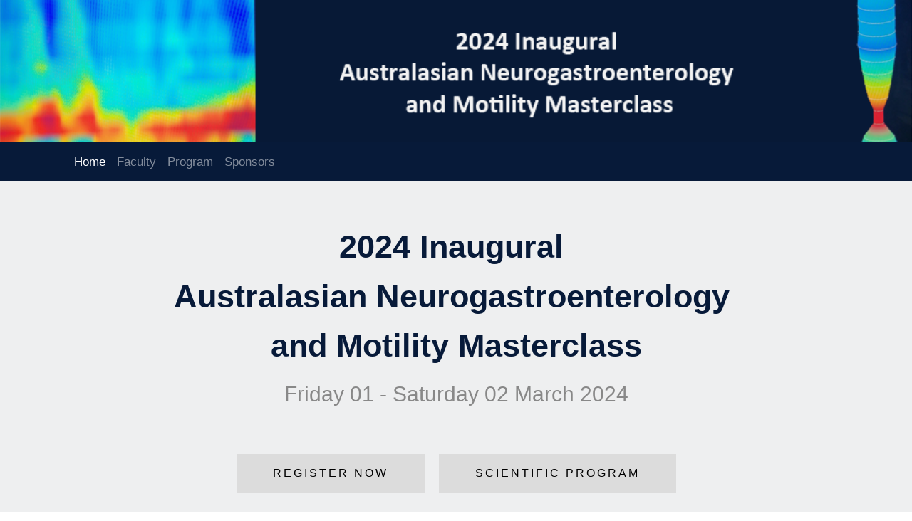

--- FILE ---
content_type: text/html; charset=utf-8
request_url: https://tayloredimages.eventsair.com/2024-anmm
body_size: 6278
content:
<!DOCTYPE html>
<html>
<head>
    <base href="https://tayloredimages.eventsair.com/2024-anmm/" />

    <meta charset="UTF-8">
    <meta name="viewport" content="width=device-width, initial-scale=1, shrink-to-fit=no">

    <link rel="icon" href="">

    <title>2024 ANMM</title>

    <meta name="description" content="" />
    <link rel="canonical" href="https://tayloredimages.eventsair.com/2024-anmm/" />
    <meta property="og:locale" content="en_US" />
    <meta property="og:type" content="website" />
    <meta property="og:title" content="Home - 2024 ANM Masterclass" />
    <meta property="og:description" content="" />
    <meta property="og:url" content="tayloredimages.eventsair.com" />
    <meta property="og:site_name" content="Home" />
    <meta name="twitter:card" content="summary" />
    <meta name="twitter:description" content="" />
    <meta name="twitter:title" content="Home - 2024 ANM Masterclass" />

    <link rel="dns-prefetch" href="//maxcdn.bootstrapcdn.com" />
    <link rel="dns-prefetch" href="//airdrive.eventsair.com" />
    <link rel="dns-prefetch" href="//code.jquery.com" />
    <link rel="dns-prefetch" href="//cdnjs.cloudflare.com" />
    <link rel="dns-prefetch" href="//tayloredimages.eventsair.com" />

    <script type="application/ld+json">
{
    "@context": "http://schema.org",
    "@type": "WebSite",
    "url": "https://tayloredimages.eventsair.com/2024-anmm/",
    "name": "2024 ANM Masterclass",
	"potentialAction": {
		"@type": "SearchAction",
		"target": "https://tayloredimages.eventsair.com/2024-anmm/?s={search_term_string}",
		"query-input": "required name=search_term_string"
	}
}
</script>

    <meta name="author" content="2024 ANM Masterclass" />
    <meta name="robots" content="INDEX, FOLLOW" />
    <meta name="keywords" content="" />

    

    <link rel="stylesheet" href="https://use.fontawesome.com/releases/v6.1.1/css/all.css" integrity="sha384-/frq1SRXYH/bSyou/HUp/hib7RVN1TawQYja658FEOodR/FQBKVqT9Ol+Oz3Olq5" crossorigin="anonymous" />
    <link rel="stylesheet" href="https://maxcdn.bootstrapcdn.com/bootstrap/4.0.0/css/bootstrap.min.css" integrity="sha384-Gn5384xqQ1aoWXA+058RXPxPg6fy4IWvTNh0E263XmFcJlSAwiGgFAW/dAiS6JXm" crossorigin="anonymous">
    <link href="https://cdn.jsdelivr.net/npm/select2@4.1.0-rc.0/dist/css/select2.min.css" rel="stylesheet" />

    
    <link href="https://airdrive.eventsair.com/EventWebsite/tayloredimages/box/box.css?v=15.1.563.1" rel="stylesheet" type="text/css" />
<link href="https://airdrive.eventsair.com/EventWebsite/tayloredimages/assets/minimalist-basic/content-bootstrap.css?v=15.1.563.1" rel="stylesheet" type="text/css" />
<link href="https://airdrive.eventsair.com/EventWebsite/tayloredimages/assets/scripts/simplelightbox/simplelightbox.css?v=15.1.563.1" rel="stylesheet" type="text/css" />
<link href="https://airdrive.eventsair.com/EventWebsite/tayloredimages/content/site.css?v=15.1.563.1" rel="stylesheet" type="text/css" />
<link href="https://airdrive.eventsair.com/EventWebsite/tayloredimages/content/flipclock.css?v=15.1.563.1" rel="stylesheet" type="text/css" />

    <link href="https://airdrive.eventsair.com/eventsairseasiaprod/production-tayloredimages-public/7266bb4608f14919ab351354f1652dc2" rel="stylesheet" type="text/css" />

    <!--load jquery at the top so custom js sections can use it-->
    <script src="https://code.jquery.com/jquery-3.2.1.min.js" integrity="sha256-hwg4gsxgFZhOsEEamdOYGBf13FyQuiTwlAQgxVSNgt4=" crossorigin="anonymous"></script>
    <script src="https://airdrive.eventsair.com/EventWebsite/tayloredimages/scripts/flipclock.min.js?v=15.1.563.1" type="text/javascript"></script>

    
</head>

<body >
    

    <script>
        var eventDateLookup = {
            year: 2024,
            month: 3,
            day: 1
        }
    </script>

    <div class="is-wrapper" data-pagetype="SinglePage">
        <div class="upper-header">
            <div class="is-section is-section-auto is-light-text is-box">
	<div class="is-overlay">
		<div class="is-overlay-bg" style="background-image: url('https://airdrive.eventsair.com/eventsairseasiaprod/production-tayloredimages-public/68673a962502489eb7d2c1afa56461d5');"></div>
		<div class="is-overlay-color"></div>
		<div class="is-overlay-content"></div>
	</div>
	<div class="is-boxes">
		<div class="is-box-centered is-opacity-95">
			<div class="is-container is-builder container-fluid-fluid connectSortable empty ui-sortable ui-droppable" id="contentareanvL7slj"></div>
		</div>
	</div>
</div>


        </div>

        <nav class="navbar navbar-expand-md navbar-dark bg-dark nav-brand" data-sticky="" data-opacity="1.0">
    <a class="navbar-brand" href="#">&nbsp;</a>
    <button class="navbar-toggler" type="button" data-toggle="collapse" data-target="#mainnav">
        <span class="navbar-toggler-icon"></span>
    </button>

    <div class="collapse navbar-collapse" id="mainnav">
        <div class="container">
            <ul class="nav navbar-nav ">
                <li class="nav-item">
    <a class="nav-link active" href="#home">Home</a>
</li><li class="nav-item">
    <a class="nav-link " href="#faculty">Faculty</a>
</li><li class="nav-item">
    <a class="nav-link " href="#program">Program</a>
</li><li class="nav-item">
    <a class="nav-link " href="#sponsors">Sponsors</a>
</li>
            </ul>
        </div>
    </div>
</nav>

        <div id="timeZoneSelectorContainer" class="time-zone-selector-container" style="display: none">
            <select id="selectedTimeZoneId" style="width: 400px"></select>
        </div>
        <div id="eventTimeZoneName" style="display: none">(UTC+10:00) Brisbane</div>

        
        <div id="home" class="is-section is-section-auto is-box is-bg-grey">
	<div class="is-boxes">
		<div class="is-box-centered">
			<div class="is-container is-builder container-fluid-fluid" id="contentareaBArKGuP">

    

    <div class="row">

        <div class="col-md-12">

            <br><br>

        </div>

    </div>

<div class="row">

        <div class="col-md-12" style="text-align: center;">

            <h1 style="text-align: center;"><span style="font-size: 45px;"><b style=""><span style="color: rgb(7, 26, 57);">2024 Inaugural&nbsp;</span></b></span></h1><h1 style="text-align: center;"><span style="font-size: 45px;"><b><span style="color: rgb(7, 26, 57);">Australasian Neurogastroenterology&nbsp;</span></b></span></h1><h1 style="text-align: center;"><span style="font-size: 45px;"><b style=""><span style="color: rgb(7, 26, 57);">and Motility Masterclass</span></b></span></h1><p><span style="color: rgb(136, 136, 136); font-size: 30px;">Friday 01 - Saturday 02 March 2024</span></p><p></p>

        </div>

    </div>

    

    

    



    

    

    <div class="row">

        <div class="col-md-12">

            <br><br>

        </div>

    </div>



    

<div class="row">

        <div class="col-md-12" style="text-align: center;">

            
    <span>
        <a href="https://tayloredimages.eventsair.com/2024-anmm/register" class="is-btn is-btn-ghost2 is-upper edit" title="">   REGISTER NOW   </a>&nbsp; &nbsp; <span>&nbsp;</span></span><span><a href="https://airdrive.eventsair.com/eventsairseasiaprod/production-tayloredimages-public/4bd61bab31fa4fcc8af52d9e3f355c62" class="is-btn is-btn-ghost2 is-upper edit" title="" target="_blank">SCIENTIFIC PROGRAM</a>
    </span>
<br><br>

        </div>

    </div><div class="row">

        <div class="col-md-12" style="text-align: center;">

            
    <span>
        <a href="https://airdrive.eventsair.com/eventsairseasiaprod/production-tayloredimages-public/35270d856b88400689020d81ebc77342" class="is-btn is-btn-ghost2 is-upper edit" title="" target="_blank">HANDBOOK</a></span>&nbsp; &nbsp;&nbsp;
    <span>
        <a href="https://airdrive.eventsair.com/eventsairseasiaprod/production-tayloredimages-public/ab4eb30fb16d4c5caf9201edb83ddd76" class="is-btn is-btn-ghost2 is-upper edit" title="" target="_blank">ANMM OVERVIEW</a>
    </span>
<br>

        </div>

    </div>

<div class="row">

        <div class="col-md-12">

            <hr>

        </div>

    </div>



    

    <div class="row">

        <div class="col-md-12" style="text-align: left;">

            <h2 style="text-align: center;"><b style="color: rgb(7, 26, 57); font-size: 37px;">REGISTRATION&nbsp;</b></h2>

            <p></p><p></p><table class="default" style="border-collapse:collapse;width:100%;"><tbody><tr><td valign="top"><b>Registration</b></td><td valign="top"><b>Early Registration <br>(closes 31 January)&nbsp;</b></td><td valign="top"><b>Regular Registration <br>(from 31 January)</b></td></tr><tr><td valign="top">Specialist/Consultant</td><td valign="top">$450.00</td><td valign="top">$500.00</td></tr><tr><td valign="top">Trainee/Registrar&nbsp;</td><td valign="top">$300.00</td><td valign="top">$350.00</td></tr><tr><td valign="top">Nurses/Allied Health</td><td valign="top">$250.00</td><td valign="top">$300.00</td></tr><tr><td valign="top">Day Registration&nbsp;</td><td valign="top"><br></td><td valign="top">$300.00<br></td></tr><tr><td valign="top">Virtual Registration&nbsp;</td><td valign="top"><br></td><td valign="top">$350.00</td></tr></tbody></table><p></p><p style="text-align: center;"><b style="color: rgb(204, 0, 51);">All prices AUD$ excl. GST</b></p><p style="text-align: center;"><b style="background-color: rgb(255, 255, 255); font-size: 19px; color: rgb(51, 0, 255);">GESA Members receive a 10% discount on all Registration Categories</b><br></p><p style="text-align: center;"><b>Terms &amp; Conditions&nbsp;</b><br></p><ul><li>A cancellation fee of AUD$50.00 applies for registration cancellations prior to Friday 26 January 2024</li><li>No refunds applicable for cancellations after Friday 26 January 2024.</li><li>If you have registered to attend and the conference is cancelled due to circumstances beyond our control, your registration will be refunded to you less a $25.00 administration fee, if the event can’t be rescheduled</li><li>Cancellations are required in writing and can be emailed to anmm@tayloredimages.com.au</li></ul><p></p>

        </div>

    </div>

    <div class="row">

        <div class="col-md-12">

            <hr>

        </div>

    </div>

    

    







<div class="row">

        <div class="col-md-12" style="text-align: center;"><span style="font-size: 32px; line-height: 44px; color: rgb(136, 136, 136);"><b style="color: rgb(7, 26, 57); font-size: 37px;">VENUE</b></span></div>

    </div>

    



    <div class="row">

        <div class="col-md-8">

            <div class="embed-responsive embed-responsive-16by9">

                <iframe src="https://www.google.com/maps/embed?pb=!1m14!1m8!1m3!1d14156.16314288352!2d153.0312593!3d-27.499107!3m2!1i1024!2i768!4f13.1!3m3!1m2!1s0x6b915a65c10b2ec1%3A0x110d5b93a0123496!2sTranslational%20Research%20Institute!5e0!3m2!1sen!2sau!4v1688082359918!5m2!1sen!2sau" width="600" height="450" style="border:0;" allowfullscreen="" loading="lazy" referrerpolicy="no-referrer-when-downgrade"></iframe>

            </div>

        </div>

        <div class="col-md-4">

            <p><img src="https://airdrive.eventsair.com/eventsairseasiaprod/production-tayloredimages-public/cce0498039b344c1ac625ef896c277df" alt="" style="font-size: 16px;"><br></p><p></p><div class="edit"><h3 style="font-size: 26px;">Translational Research Institute, Brisbane QLD</h3><p style="">37 Kent St, Woolloongabba QLD 4102</p></div><p></p>

        </div>

    </div>

    <div class="row">

        <div class="col-md-12">

            <hr>

        </div>

    </div>







    







</div>
		</div>
	</div>
</div>


<div id="faculty" class="is-section is-section-auto is-box is-bg-grey">
	<div class="is-boxes">
		<div class="is-box-centered">
			<div class="is-container is-builder container-fluid-fluid" id="contentareaIZqmeaY">

    
    

    


    

    <div class="row">
        <div class="col-md-12">
            <h1 class="size-48 is-title1-48 is-title-lite" style="text-align: center; color: rgb(7, 26, 57);"><b>International Faculty</b></h1>
        </div>
    </div>


    


    <div class="row">

        <div class="col-md-12">

            <p style="text-align: center;"><span style="font-size: 25px; color: rgb(102, 102, 102);"><b>Prof Uday Ghoshal</b>, Apollo Multispeciality Hospitals, Kolkata,<b> India
</b><br><b>Prof Kok-Ann Gwee</b>, National University Singapore,<b> Singapore
</b><br><b>Prof Purna Kashyap</b>, Mayo Clinic, Rochester, MN,<b> USA
</b><br><b>A/Prof Jutta Keller</b>, University of Hamburg,<b> Germany
</b><br><b>Prof Justin Lee</b>, Universiti Sains Malaysia, Kota Bharu,<b> Malaysia
</b><br><b>Prof Richard McCallum</b>, El Paso, Texas Tech University,<b> USA
</b><br><b>Prof Greg O’Grady</b>, University of Auckland,<b> NZ
</b><br><b>Prof Kewin Siah</b>, National University Singapore,<b> Singapore
</b><br><b>Prof Vincenzo Stanghellini</b>, University of Bologna,<b> Italy<br></b></span></p>

        </div>

    </div><div class="row">
        <div class="col-md-12">
            <h1 class="size-48 is-title1-48 is-title-lite" style="font-size: 47px; text-align: center; color: rgb(7, 26, 57);"><b>National Faculty</b></h1>
        </div>
    </div>



    
    


    

<div class="row">

        <div class="col-md-6">

            <div class="list" style="text-align: center;">

                <h3 style="font-size: 25px;">Prof Alex Boussioutas, <b>VIC</b></h3><h3 style="font-size: 25px;">Dr Rebecca Burgell, <b>VIC</b></h3><h3 style="font-size: 25px;">Prof Phil Dinning, <b>SA</b></h3><h3 style="font-size: 25px;">Prof Uwe Dulleck, <b>ACT</b></h3><h3 style="font-size: 25px;">Dr Kerith Duncanson, <b>NSW</b></h3><h3 style="font-size: 25px;">Dr Emma Finch, <b>QLD</b></h3><h3 style="font-size: 25px;">Prof Peter Gibson, <b>VIC</b></h3><h3 style="font-size: 25px;">Dr Chris Gillispie, <b>QLD</b></h3><h3 style="font-size: 25px;">A/Prof Magnus Halland, <b>NSW</b></h3><h3 style="font-size: 25px;">Prof Gerald Holtmann, <b>QLD</b></h3><h3 style="font-size: 25px;">Prof Michael Horowitz, <b>SA</b><br></h3>

            </div>

        </div>

        <div class="col-md-6">

            <div class="list" style="text-align: center;">

                <h3 style="font-size: 25px;">Prof Mike Jones, <b>NSW</b></h3><h3 style="font-size: 25px;">Prof Michael Kamm, <b>VIC</b></h3><h3 style="font-size: 25px;">Prof Simon Keely, <b>NSW</b></h3><h3 style="font-size: 25px;">A/Prof&nbsp;Lutz Krause - <b>QLD</b><br></h3><h3 style="font-size: 25px;">Prof Antonina Mikocka-Walus, <b>VIC</b></h3><h3 style="font-size: 25px;">Prof Mark Morrison, <b>QLD</b></h3><h3 style="font-size: 25px;">Dr Jenny Myers, <b>SA</b></h3><h3 style="font-size: 25px;">Ms Lauren Schooth, <b>QLD</b></h3><h3 style="font-size: 25px;">Dr Ayesha Shah, <b>QLD</b></h3><h3 style="font-size: 25px;">Prof Nicholas Talley, <b>NSW</b></h3><h3 style="font-size: 25px;">Prof Nikhil Thapar, <b>QLD</b><br></h3>

            </div>

        </div>

    </div>



    

    





</div>
		</div>
	</div>
</div>


<div id="program" class="is-section is-section-auto is-box is-bg-grey">
	<div class="is-boxes">
		<div class="is-box-centered">
			<div class="is-container is-builder container-fluid-fluid" id="contentareaODclQTg">
    
    

    

    

    <div class="row">

        <div class="col-md-12">

            <hr>

        </div>

    </div>



<div class="row">

        <div class="col-md-12">

            <p style="font-size: 48px; color: rgb(136, 136, 136); text-align: center;"><b style="color: rgb(7, 26, 57);">PROGRAM OUTLINE</b></p>

        </div>

    </div>




    <div class="row">

        <div class="col-md-12" style="text-align: center;">

            <br>
    <span>
        <a href="https://airdrive.eventsair.com/eventsairseasiaprod/production-tayloredimages-public/369dbf314cf34366906faa06a78a431d" class="is-btn is-btn-ghost1 is-upper edit" title="" target="_blank">Download the Scientific Program</a>
    </span>
<br>

        </div>

    </div>



    <div class="row">

        <div class="col-md-12"><br>

        </div>

    </div>

<div>
        <div class="ea-data-Agenda"></div>
    </div>
</div>
		</div>
	</div>
</div>


<div id="sponsors" class="is-section is-section-auto is-box is-bg-grey">
	<div class="is-boxes">
		<div class="is-box-centered">
			<div class="is-container is-builder container-fluid-fluid" id="contentareaEU62vTA">

    

    <div class="row">

        <div class="col-md-12">

            <hr>

        </div>

    </div>

<div class="row">

        <div class="col-md-12">

            <p style="font-size: 42px; color: rgb(136, 136, 136); text-align: center;"><b style="color: rgb(7, 26, 57);">ANMM SPONSORS</b></p>

        </div>

    </div>

    

    

    



    <div class="row">

        <div class="col-md-4" style="text-align: center;">

            <figure>

                <a href="https://atmobiosciences.com/" title="" target="_blank"><img src="https://airdrive.eventsair.com/eventsairseasiaprod/production-tayloredimages-public/39a51bec69f3426ca8f6951e06d36d81" alt=""></a><a href="https://www.crkennedy.com.au/" title="" target="_blank"><img src="https://airdrive.eventsair.com/eventsairseasiaprod/production-tayloredimages-public/2fc5e5ea3462465cb03f7d88719f9b48" alt=""></a></figure><figure><br></figure><figure><a href="http://www.lonch.com.cn/" title="" target="_blank" style="color: rgb(0, 86, 179); text-decoration-line: underline; background-color: rgb(255, 255, 255); text-align: center; font-size: 17.12px;"><img src="https://airdrive.eventsair.com/eventsairseasiaprod/production-tayloredimages-public/9da70dd0dfb4464a930d0acb4ce6824c" alt=""></a></figure><figure><a href="https://www.medtronic.com/au-en/index.html" title="" style="color: rgb(0, 86, 179); text-decoration-line: underline; background-color: rgb(238, 239, 240); text-align: center;"><img src="https://airdrive.eventsair.com/eventsairseasiaprod/production-tayloredimages-public/5c58c83a10684b8cb17cf6064a69e5bd" alt=""></a><a href="https://www.pafoundation.org.au/" title="" target="_blank" style="color: rgb(0, 86, 179); text-decoration-line: underline; background-color: rgb(255, 255, 255); text-align: center;"><img src="https://airdrive.eventsair.com/eventsairseasiaprod/production-tayloredimages-public/eab28372937841f29b5ee5f92507fafe" alt=""></a><br></figure><p></p><p></p><p></p><figure><figcaption>

                    

                </figcaption>

            </figure>

        </div>

        <div class="col-md-4" style="text-align: center;">

            <figure><a href="https://www.bayer.com.au/en/" title="" target="_blank" style="background-color: rgb(255, 255, 255);"><img src="https://airdrive.eventsair.com/eventsairseasiaprod/production-tayloredimages-public/fb60611d9e914bba915db493046c2b0b" alt="" style=""></a><a href="https://au.drfalkpharma.com/en/" title="" target="_blank"><img src="https://airdrive.eventsair.com/eventsairseasiaprod/production-tayloredimages-public/1ca3e4a9a87e4de8826a970e86959c9b" style="background-color: rgb(255, 255, 255);" alt=""></a><span style="background-color: rgb(255, 255, 255);">&nbsp;&nbsp;</span><a href="https://metrosouth.health.qld.gov.au/" title="" target="_blank" style="color: rgb(0, 86, 179); text-decoration-line: underline; background-color: rgb(255, 255, 255); font-size: 17.12px;"><img src="https://airdrive.eventsair.com/eventsairseasiaprod/production-tayloredimages-public/652cfd180cac44909b5aef42daee62a0" alt=""></a><a href="https://servatus.com.au/" title="" target="_blank" style="color: rgb(0, 86, 179); text-decoration-line: underline; background-color: rgb(255, 255, 255); font-size: 1.07rem;"><img src="https://airdrive.eventsair.com/eventsairseasiaprod/production-tayloredimages-public/050891d4db014f87bde0dbb9a56433f0" alt=""></a></figure>

        </div>

        <div class="col-md-4" style="text-align: center;"><a href="https://clinicalexcellence.qld.gov.au/" title="" target="_blank" style="color: rgb(0, 86, 179); text-decoration-line: underline; background-color: rgb(238, 239, 240); text-align: left;"><img src="https://airdrive.eventsair.com/eventsairseasiaprod/production-tayloredimages-public/eae72fa7f76c4c5d805ef7071fdbd6fb" alt="" style="background-color: rgb(255, 255, 255);"></a><a href="https://jghfoundation.org.au/" title="" target="_blank" style="color: rgb(0, 86, 179); text-decoration-line: underline; background-color: rgb(238, 239, 240); text-align: left;"><img src="https://airdrive.eventsair.com/eventsairseasiaprod/production-tayloredimages-public/8b6706aa245843f2b0a32e631ab1f174" alt="" style="background-color: rgb(255, 255, 255);"></a><br><p><a href="https://microba.com/" title="" target="_blank"><img src="https://airdrive.eventsair.com/eventsairseasiaprod/production-tayloredimages-public/113a8bdc872a4e3087e513c080eb9eb3" alt=""></a><br></p><p><a href="https://digestivehealth.org.au/" title="" target="_blank" style="font-size: 16px; color: rgb(0, 86, 179); text-decoration-line: underline; background-color: rgb(255, 255, 255); text-align: left;"><img src="https://airdrive.eventsair.com/eventsairseasiaprod/production-tayloredimages-public/3b28da55b75a467981838d1612c3e3de" alt=""></a><a href="https://www.tri.edu.au/translational-research-institute-australia" title="" target="_blank" style="background-color: rgb(255, 255, 255);"><img src="https://airdrive.eventsair.com/eventsairseasiaprod/production-tayloredimages-public/2fe72cbc924b413bb95ce0a016d10f70" alt=""></a></p><div><figure><figcaption>

                    

                </figcaption>

            </figure>

        </div></div>

    </div>

<div class="row">

        <div class="col-md-12">

            <p><a href="https://airdrive.eventsair.com/eventsairseasiaprod/production-tayloredimages-public/644724840d3a4b209c051ee178d85d4b" title="https://au.drfalkpharma.com/en/"></a></p><div class="edit" style="text-align: center;"><img src="https://airdrive.eventsair.com/eventsairseasiaprod/production-tayloredimages-public/f8f64c8f210f43bc9dd7b14c96670bc0" alt=""><br></div>

        </div>

    </div>

    <div class="row">

        <div class="col-md-12">

            <br><br>

        </div>

    </div>







</div>
		</div>
	</div>
</div>


        
    </div>

    <script src="https://maxcdn.bootstrapcdn.com/bootstrap/4.0.0/js/bootstrap.min.js" integrity="sha384-JZR6Spejh4U02d8jOt6vLEHfe/JQGiRRSQQxSfFWpi1MquVdAyjUar5+76PVCmYl" crossorigin="anonymous"></script>
    <script src="https://cdnjs.cloudflare.com/ajax/libs/jquery-easing/1.4.1/jquery.easing.min.js" type="text/javascript"></script>
    <script src="https://cdnjs.cloudflare.com/ajax/libs/handlebars.js/4.0.11/handlebars.min.js" type="text/javascript"></script>

    <script src="https://cdnjs.cloudflare.com/ajax/libs/moment.js/2.29.1/moment.min.js" type="text/javascript"></script>
    <script src="https://cdnjs.cloudflare.com/ajax/libs/moment-timezone/0.5.33/moment-timezone-with-data.js" type="text/javascript"></script>
    <script src="https://cdn.jsdelivr.net/npm/select2@4.1.0-rc.0/dist/js/select2.min.js"></script>
    <script src="https://cdnjs.cloudflare.com/ajax/libs/lodash.js/4.17.21/lodash.min.js"></script>

    <script src="https://airdrive.eventsair.com/EventWebsite/tayloredimages/box/box.js?v=15.1.563.1" type="text/javascript"></script>
<script src="https://airdrive.eventsair.com/EventWebsite/tayloredimages/scripts/site.js?v=15.1.563.1" type="text/javascript"></script>
<script src="https://airdrive.eventsair.com/EventWebsite/tayloredimages/assets/scripts/simplelightbox/simple-lightbox.min.js?v=15.1.563.1" type="text/javascript"></script>
<script src="https://airdrive.eventsair.com/EventWebsite/tayloredimages/scripts/jslinq.min.js?v=15.1.563.1" type="text/javascript"></script>
    

    <script>
        var siteSettinsg = {
            jsonDataUrl: 'https://airdrive.eventsair.com/eventsairseasiaprod/production-tayloredimages-public/24d25be8bdf145ca93cca216bd730b8a',
            handlebarTemplatesUrl: 'https://airdrive.eventsair.com/EventWebsite/tayloredimages/scripts/HandlebarTemplates.html?v=15.1.563.1',
            agendaSearch: false
        };
    </script>

    <div class="modal branded" tabindex="-1" role="dialog" id="AgendaSearchModal">
        <div class="modal-dialog modal-lg" role="document">
            <div class="modal-content">
                <div class="modal-header">
                    <div class="col-4"></div>
                    <h3 style="margin-top: 0" class="modal-title d-inline-block col-4 text-center"><span style="margin-right: 10px" class="brandedFontColorH3 fas fa-calendar-days" aria-hidden="true"></span>Agenda</h3>
                    <div class="col-3"></div>
                    <button type="button" class="close" data-dismiss="modal" aria-label="Close">
                        <span aria-hidden="true">&times;</span>
                    </button>
                </div>
                <div class="modal-body">
                    <div id="AgendaSearchModalContent"></div>
                </div>
                <div id="AgendaSearchFooter" class="modal-footer" style="justify-content:center">
                    <button type="button" class="btn btn-outline-secondary" onclick="agendaSearch.clearSearch()">Clear</button>
                    <button type="button" class="btn btn-outline-dark" onclick="agendaSearch.applySearch()">Apply</button>
                </div>
            </div>
        </div>
    </div>


    <div class="modal branded" tabindex="-1" role="dialog" id="GenericModal">
        <div class="modal-dialog modal-lg" role="document">
            <div class="modal-content">
                <div class="modal-header">
                    <div id="GenericModalHeaderContent">
                    </div>
                    <button type="button" class="close" data-dismiss="modal" aria-label="Close">
                        <span aria-hidden="true">&times;</span>
                    </button>
                </div>
                <div class="modal-body">
                    <div id="GenericModalContent"></div>
                </div>
                <div class="modal-footer">
                    <button type="button" class="btn btn-secondary" data-dismiss="modal">Close</button>
                </div>
            </div>
        </div>
    </div>


    
</body>
</html>

--- FILE ---
content_type: text/css
request_url: https://airdrive.eventsair.com/eventsairseasiaprod/production-tayloredimages-public/7266bb4608f14919ab351354f1652dc2
body_size: 126
content:
.branded,
.is-wrapper {
	font-family: Arial, 'Helvetica Neue', Helvetica, sans-serif;
	color: #444444;	
}

.branded h1,
.is-wrapper h1 {
	font-family: Arial, 'Helvetica Neue', Helvetica, sans-serif;	
	color: #858585;
}

.branded h2,
.is-wrapper h2 {
	font-family: Arial, 'Helvetica Neue', Helvetica, sans-serif;	
	color: #858585;
}

.branded h3,
.is-wrapper h3 {
	font-family: Arial, 'Helvetica Neue', Helvetica, sans-serif;	
	color: #666666;
}

.brandedFontColorH3 {
	color: #666666;
}

.branded h4,
.is-wrapper h4 {
	font-family: Arial, 'Helvetica Neue', Helvetica, sans-serif;	
	color: #666666;
}

.branded h5,
.is-wrapper h5 {
	font-family: Arial, 'Helvetica Neue', Helvetica, sans-serif;	
	color: #666666;
}


.brandedlikeH5{
	font-family: Arial, 'Helvetica Neue', Helvetica, sans-serif;	
	color: #666666;
}

.branded h6,
.is-wrapper h6 {
	font-family: Arial, 'Helvetica Neue', Helvetica, sans-serif;	
	color: #666666;
}

.branded p,
.is-wrapper p {
	font-family: Arial, 'Helvetica Neue', Helvetica, sans-serif;	
	color: #444444;
}

.is-wrapper .nav-brand {
    background-color: #071A39 !important;
    color: #FFFFFF !important;
	font-family: Arial, 'Helvetica Neue', Helvetica, sans-serif !important;	
}

.is-wrapper .nav-link, 
.is-wrapper .nav-link.active, 
.is-wrapper .nav-link.show  {
    color: #FFFFFF !important;
	opacity: 0.5;
}

.is-wrapper .nav-link.active  {    
	opacity: 1;
}

.speaker-header-background {
	background-color: #F5F5F5 !important;
}

